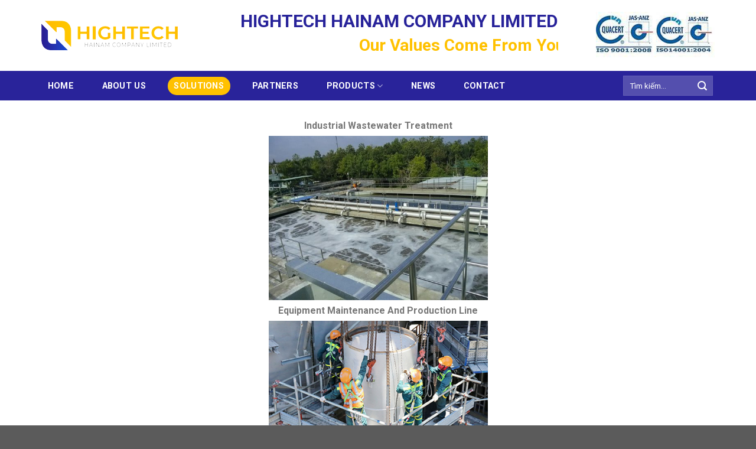

--- FILE ---
content_type: text/html; charset=UTF-8
request_url: https://hthanaco.com/solutions/
body_size: 15106
content:
<!DOCTYPE html>
<!--[if IE 9 ]> <html lang="en-US" class="ie9 loading-site no-js"> <![endif]-->
<!--[if IE 8 ]> <html lang="en-US" class="ie8 loading-site no-js"> <![endif]-->
<!--[if (gte IE 9)|!(IE)]><!--><html lang="en-US" class="loading-site no-js"> <!--<![endif]-->
<head>
	<meta charset="UTF-8" />
	<link rel="profile" href="http://gmpg.org/xfn/11" />
	<link rel="pingback" href="https://hthanaco.com/xmlrpc.php" />

	<script>(function(html){html.className = html.className.replace(/\bno-js\b/,'js')})(document.documentElement);</script>
<meta name='robots' content='index, follow, max-image-preview:large, max-snippet:-1, max-video-preview:-1' />
<meta name="viewport" content="width=device-width, initial-scale=1, maximum-scale=1" />
	<!-- This site is optimized with the Yoast SEO plugin v17.6 - https://yoast.com/wordpress/plugins/seo/ -->
	<title>Solutions - Hightech HaiNam Company Limited</title>
	<link rel="canonical" href="https://hthanaco.com/solutions/" />
	<meta property="og:locale" content="en_US" />
	<meta property="og:type" content="article" />
	<meta property="og:title" content="Solutions - Hightech HaiNam Company Limited" />
	<meta property="og:description" content="Industrial Wastewater Treatment Equipment Maintenance And Production Line Handling Errors During Production Latest Technology Consulting    " />
	<meta property="og:url" content="https://hthanaco.com/solutions/" />
	<meta property="og:site_name" content="Hightech HaiNam Company Limited" />
	<meta property="article:modified_time" content="2020-09-08T08:55:32+00:00" />
	<meta property="og:image" content="https://hthanaco.com/wp-content/uploads/2020/09/xu-ly-nuoc-thai-khu-cong-nghiep1466752082_2-533x400.jpg" />
	<meta name="twitter:card" content="summary_large_image" />
	<script type="application/ld+json" class="yoast-schema-graph">{"@context":"https://schema.org","@graph":[{"@type":"WebSite","@id":"https://hthanaco.com/#website","url":"https://hthanaco.com/","name":"Hightech HaiNam Company Limited","description":"Ph\u1ee5c v\u1ee5 c\u00f4ng nghi\u1ec7p","potentialAction":[{"@type":"SearchAction","target":{"@type":"EntryPoint","urlTemplate":"https://hthanaco.com/?s={search_term_string}"},"query-input":"required name=search_term_string"}],"inLanguage":"en-US"},{"@type":"ImageObject","@id":"https://hthanaco.com/solutions/#primaryimage","inLanguage":"en-US","url":"https://hthanaco.com/wp-content/uploads/2020/09/xu-ly-nuoc-thai-khu-cong-nghiep1466752082_2.jpg","contentUrl":"https://hthanaco.com/wp-content/uploads/2020/09/xu-ly-nuoc-thai-khu-cong-nghiep1466752082_2.jpg","width":650,"height":488},{"@type":"WebPage","@id":"https://hthanaco.com/solutions/#webpage","url":"https://hthanaco.com/solutions/","name":"Solutions - Hightech HaiNam Company Limited","isPartOf":{"@id":"https://hthanaco.com/#website"},"primaryImageOfPage":{"@id":"https://hthanaco.com/solutions/#primaryimage"},"datePublished":"2020-09-03T10:05:21+00:00","dateModified":"2020-09-08T08:55:32+00:00","breadcrumb":{"@id":"https://hthanaco.com/solutions/#breadcrumb"},"inLanguage":"en-US","potentialAction":[{"@type":"ReadAction","target":["https://hthanaco.com/solutions/"]}]},{"@type":"BreadcrumbList","@id":"https://hthanaco.com/solutions/#breadcrumb","itemListElement":[{"@type":"ListItem","position":1,"name":"Trang ch\u1ee7","item":"https://hthanaco.com/"},{"@type":"ListItem","position":2,"name":"Solutions"}]}]}</script>
	<!-- / Yoast SEO plugin. -->


<link rel='dns-prefetch' href='//use.fontawesome.com' />
<link rel='dns-prefetch' href='//fonts.googleapis.com' />
<link rel='dns-prefetch' href='//s.w.org' />
<link rel="alternate" type="application/rss+xml" title="Hightech HaiNam Company Limited &raquo; Feed" href="https://hthanaco.com/feed/" />
<link rel="alternate" type="application/rss+xml" title="Hightech HaiNam Company Limited &raquo; Comments Feed" href="https://hthanaco.com/comments/feed/" />
<link rel='stylesheet' id='wc-blocks-vendors-style-css'  href='https://hthanaco.com/wp-content/plugins/woocommerce/packages/woocommerce-blocks/build/wc-blocks-vendors-style.css' type='text/css' media='all' />
<link rel='stylesheet' id='wc-blocks-style-css'  href='https://hthanaco.com/wp-content/plugins/woocommerce/packages/woocommerce-blocks/build/wc-blocks-style.css' type='text/css' media='all' />
<link rel='stylesheet' id='contact-form-7-css'  href='https://hthanaco.com/wp-content/plugins/contact-form-7/includes/css/styles.css' type='text/css' media='all' />
<style id='woocommerce-inline-inline-css' type='text/css'>
.woocommerce form .form-row .required { visibility: visible; }
</style>
<link rel='stylesheet' id='flatsome-icons-css'  href='https://hthanaco.com/wp-content/themes/flatsome/assets/css/fl-icons.css' type='text/css' media='all' />
<link rel='stylesheet' id='font-awesome-official-css'  href='https://use.fontawesome.com/releases/v5.12.1/css/all.css' type='text/css' media='all' integrity="sha384-v8BU367qNbs/aIZIxuivaU55N5GPF89WBerHoGA4QTcbUjYiLQtKdrfXnqAcXyTv" crossorigin="anonymous" />
<link rel='stylesheet' id='flatsome-main-css'  href='https://hthanaco.com/wp-content/themes/flatsome/assets/css/flatsome.css' type='text/css' media='all' />
<link rel='stylesheet' id='flatsome-shop-css'  href='https://hthanaco.com/wp-content/themes/flatsome/assets/css/flatsome-shop.css' type='text/css' media='all' />
<link rel='stylesheet' id='flatsome-style-css'  href='https://hthanaco.com/wp-content/themes/flatsome-child/style.css' type='text/css' media='all' />
<link rel='stylesheet' id='flatsome-googlefonts-css'  href='//fonts.googleapis.com/css?family=Roboto%3Aregular%2C700%2Cregular%2C700%2Cregular&#038;display=swap' type='text/css' media='all' />
<link rel='stylesheet' id='font-awesome-official-v4shim-css'  href='https://use.fontawesome.com/releases/v5.12.1/css/v4-shims.css' type='text/css' media='all' integrity="sha384-C8a18+Gvny8XkjAdfto/vjAUdpGuPtl1Ix/K2BgKhFaVO6w4onVVHiEaN9h9XsvX" crossorigin="anonymous" />
<style id='font-awesome-official-v4shim-inline-css' type='text/css'>
@font-face {
font-family: "FontAwesome";
font-display: block;
src: url("https://use.fontawesome.com/releases/v5.12.1/webfonts/fa-brands-400.eot"),
		url("https://use.fontawesome.com/releases/v5.12.1/webfonts/fa-brands-400.eot?#iefix") format("embedded-opentype"),
		url("https://use.fontawesome.com/releases/v5.12.1/webfonts/fa-brands-400.woff2") format("woff2"),
		url("https://use.fontawesome.com/releases/v5.12.1/webfonts/fa-brands-400.woff") format("woff"),
		url("https://use.fontawesome.com/releases/v5.12.1/webfonts/fa-brands-400.ttf") format("truetype"),
		url("https://use.fontawesome.com/releases/v5.12.1/webfonts/fa-brands-400.svg#fontawesome") format("svg");
}

@font-face {
font-family: "FontAwesome";
font-display: block;
src: url("https://use.fontawesome.com/releases/v5.12.1/webfonts/fa-solid-900.eot"),
		url("https://use.fontawesome.com/releases/v5.12.1/webfonts/fa-solid-900.eot?#iefix") format("embedded-opentype"),
		url("https://use.fontawesome.com/releases/v5.12.1/webfonts/fa-solid-900.woff2") format("woff2"),
		url("https://use.fontawesome.com/releases/v5.12.1/webfonts/fa-solid-900.woff") format("woff"),
		url("https://use.fontawesome.com/releases/v5.12.1/webfonts/fa-solid-900.ttf") format("truetype"),
		url("https://use.fontawesome.com/releases/v5.12.1/webfonts/fa-solid-900.svg#fontawesome") format("svg");
}

@font-face {
font-family: "FontAwesome";
font-display: block;
src: url("https://use.fontawesome.com/releases/v5.12.1/webfonts/fa-regular-400.eot"),
		url("https://use.fontawesome.com/releases/v5.12.1/webfonts/fa-regular-400.eot?#iefix") format("embedded-opentype"),
		url("https://use.fontawesome.com/releases/v5.12.1/webfonts/fa-regular-400.woff2") format("woff2"),
		url("https://use.fontawesome.com/releases/v5.12.1/webfonts/fa-regular-400.woff") format("woff"),
		url("https://use.fontawesome.com/releases/v5.12.1/webfonts/fa-regular-400.ttf") format("truetype"),
		url("https://use.fontawesome.com/releases/v5.12.1/webfonts/fa-regular-400.svg#fontawesome") format("svg");
unicode-range: U+F004-F005,U+F007,U+F017,U+F022,U+F024,U+F02E,U+F03E,U+F044,U+F057-F059,U+F06E,U+F070,U+F075,U+F07B-F07C,U+F080,U+F086,U+F089,U+F094,U+F09D,U+F0A0,U+F0A4-F0A7,U+F0C5,U+F0C7-F0C8,U+F0E0,U+F0EB,U+F0F3,U+F0F8,U+F0FE,U+F111,U+F118-F11A,U+F11C,U+F133,U+F144,U+F146,U+F14A,U+F14D-F14E,U+F150-F152,U+F15B-F15C,U+F164-F165,U+F185-F186,U+F191-F192,U+F1AD,U+F1C1-F1C9,U+F1CD,U+F1D8,U+F1E3,U+F1EA,U+F1F6,U+F1F9,U+F20A,U+F247-F249,U+F24D,U+F254-F25B,U+F25D,U+F267,U+F271-F274,U+F279,U+F28B,U+F28D,U+F2B5-F2B6,U+F2B9,U+F2BB,U+F2BD,U+F2C1-F2C2,U+F2D0,U+F2D2,U+F2DC,U+F2ED,U+F328,U+F358-F35B,U+F3A5,U+F3D1,U+F410,U+F4AD;
}
</style>
<script type='text/javascript' src='https://hthanaco.com/wp-includes/js/jquery/jquery.min.js' id='jquery-core-js'></script>
<script type='text/javascript' src='https://hthanaco.com/wp-includes/js/jquery/jquery-migrate.min.js' id='jquery-migrate-js'></script>
<link rel="https://api.w.org/" href="https://hthanaco.com/wp-json/" /><link rel="alternate" type="application/json" href="https://hthanaco.com/wp-json/wp/v2/pages/445" /><link rel="EditURI" type="application/rsd+xml" title="RSD" href="https://hthanaco.com/xmlrpc.php?rsd" />
<link rel="wlwmanifest" type="application/wlwmanifest+xml" href="https://hthanaco.com/wp-includes/wlwmanifest.xml" /> 
<meta name="generator" content="WordPress 5.8" />
<meta name="generator" content="WooCommerce 5.9.0" />
<link rel='shortlink' href='https://hthanaco.com/?p=445' />
<link rel="alternate" type="application/json+oembed" href="https://hthanaco.com/wp-json/oembed/1.0/embed?url=https%3A%2F%2Fhthanaco.com%2Fsolutions%2F" />
<link rel="alternate" type="text/xml+oembed" href="https://hthanaco.com/wp-json/oembed/1.0/embed?url=https%3A%2F%2Fhthanaco.com%2Fsolutions%2F&#038;format=xml" />
<style>.bg{opacity: 0; transition: opacity 1s; -webkit-transition: opacity 1s;} .bg-loaded{opacity: 1;}</style><!--[if IE]><link rel="stylesheet" type="text/css" href="https://hthanaco.com/wp-content/themes/flatsome/assets/css/ie-fallback.css"><script src="//cdnjs.cloudflare.com/ajax/libs/html5shiv/3.6.1/html5shiv.js"></script><script>var head = document.getElementsByTagName('head')[0],style = document.createElement('style');style.type = 'text/css';style.styleSheet.cssText = ':before,:after{content:none !important';head.appendChild(style);setTimeout(function(){head.removeChild(style);}, 0);</script><script src="https://hthanaco.com/wp-content/themes/flatsome/assets/libs/ie-flexibility.js"></script><![endif]-->	<noscript><style>.woocommerce-product-gallery{ opacity: 1 !important; }</style></noscript>
	<link rel="icon" href="https://hthanaco.com/wp-content/uploads/2022/03/favicon.png" sizes="32x32" />
<link rel="icon" href="https://hthanaco.com/wp-content/uploads/2022/03/favicon.png" sizes="192x192" />
<link rel="apple-touch-icon" href="https://hthanaco.com/wp-content/uploads/2022/03/favicon.png" />
<meta name="msapplication-TileImage" content="https://hthanaco.com/wp-content/uploads/2022/03/favicon.png" />
<style id="custom-css" type="text/css">:root {--primary-color: #ffc100;}.full-width .ubermenu-nav, .container, .row{max-width: 1170px}.row.row-collapse{max-width: 1140px}.row.row-small{max-width: 1162.5px}.row.row-large{max-width: 1200px}.header-main{height: 120px}#logo img{max-height: 120px}#logo{width:307px;}.header-bottom{min-height: 50px}.header-top{min-height: 40px}.transparent .header-main{height: 90px}.transparent #logo img{max-height: 90px}.has-transparent + .page-title:first-of-type,.has-transparent + #main > .page-title,.has-transparent + #main > div > .page-title,.has-transparent + #main .page-header-wrapper:first-of-type .page-title{padding-top: 140px;}.header.show-on-scroll,.stuck .header-main{height:70px!important}.stuck #logo img{max-height: 70px!important}.search-form{ width: 45%;}.header-bg-color, .header-wrapper {background-color: #ffffff}.header-bottom {background-color: #29239a}.header-bottom-nav > li > a{line-height: 31px }@media (max-width: 549px) {.header-main{height: 70px}#logo img{max-height: 70px}}/* Color */.accordion-title.active, .has-icon-bg .icon .icon-inner,.logo a, .primary.is-underline, .primary.is-link, .badge-outline .badge-inner, .nav-outline > li.active> a,.nav-outline >li.active > a, .cart-icon strong,[data-color='primary'], .is-outline.primary{color: #ffc100;}/* Color !important */[data-text-color="primary"]{color: #ffc100!important;}/* Background Color */[data-text-bg="primary"]{background-color: #ffc100;}/* Background */.scroll-to-bullets a,.featured-title, .label-new.menu-item > a:after, .nav-pagination > li > .current,.nav-pagination > li > span:hover,.nav-pagination > li > a:hover,.has-hover:hover .badge-outline .badge-inner,button[type="submit"], .button.wc-forward:not(.checkout):not(.checkout-button), .button.submit-button, .button.primary:not(.is-outline),.featured-table .title,.is-outline:hover, .has-icon:hover .icon-label,.nav-dropdown-bold .nav-column li > a:hover, .nav-dropdown.nav-dropdown-bold > li > a:hover, .nav-dropdown-bold.dark .nav-column li > a:hover, .nav-dropdown.nav-dropdown-bold.dark > li > a:hover, .is-outline:hover, .tagcloud a:hover,.grid-tools a, input[type='submit']:not(.is-form), .box-badge:hover .box-text, input.button.alt,.nav-box > li > a:hover,.nav-box > li.active > a,.nav-pills > li.active > a ,.current-dropdown .cart-icon strong, .cart-icon:hover strong, .nav-line-bottom > li > a:before, .nav-line-grow > li > a:before, .nav-line > li > a:before,.banner, .header-top, .slider-nav-circle .flickity-prev-next-button:hover svg, .slider-nav-circle .flickity-prev-next-button:hover .arrow, .primary.is-outline:hover, .button.primary:not(.is-outline), input[type='submit'].primary, input[type='submit'].primary, input[type='reset'].button, input[type='button'].primary, .badge-inner{background-color: #ffc100;}/* Border */.nav-vertical.nav-tabs > li.active > a,.scroll-to-bullets a.active,.nav-pagination > li > .current,.nav-pagination > li > span:hover,.nav-pagination > li > a:hover,.has-hover:hover .badge-outline .badge-inner,.accordion-title.active,.featured-table,.is-outline:hover, .tagcloud a:hover,blockquote, .has-border, .cart-icon strong:after,.cart-icon strong,.blockUI:before, .processing:before,.loading-spin, .slider-nav-circle .flickity-prev-next-button:hover svg, .slider-nav-circle .flickity-prev-next-button:hover .arrow, .primary.is-outline:hover{border-color: #ffc100}.nav-tabs > li.active > a{border-top-color: #ffc100}.widget_shopping_cart_content .blockUI.blockOverlay:before { border-left-color: #ffc100 }.woocommerce-checkout-review-order .blockUI.blockOverlay:before { border-left-color: #ffc100 }/* Fill */.slider .flickity-prev-next-button:hover svg,.slider .flickity-prev-next-button:hover .arrow{fill: #ffc100;}/* Background Color */[data-icon-label]:after, .secondary.is-underline:hover,.secondary.is-outline:hover,.icon-label,.button.secondary:not(.is-outline),.button.alt:not(.is-outline), .badge-inner.on-sale, .button.checkout, .single_add_to_cart_button, .current .breadcrumb-step{ background-color:#28239a; }[data-text-bg="secondary"]{background-color: #28239a;}/* Color */.secondary.is-underline,.secondary.is-link, .secondary.is-outline,.stars a.active, .star-rating:before, .woocommerce-page .star-rating:before,.star-rating span:before, .color-secondary{color: #28239a}/* Color !important */[data-text-color="secondary"]{color: #28239a!important;}/* Border */.secondary.is-outline:hover{border-color:#28239a}@media screen and (max-width: 549px){body{font-size: 100%;}}body{font-family:"Roboto", sans-serif}body{font-weight: 0}.nav > li > a {font-family:"Roboto", sans-serif;}.mobile-sidebar-levels-2 .nav > li > ul > li > a {font-family:"Roboto", sans-serif;}.nav > li > a {font-weight: 700;}.mobile-sidebar-levels-2 .nav > li > ul > li > a {font-weight: 700;}h1,h2,h3,h4,h5,h6,.heading-font, .off-canvas-center .nav-sidebar.nav-vertical > li > a{font-family: "Roboto", sans-serif;}h1,h2,h3,h4,h5,h6,.heading-font,.banner h1,.banner h2{font-weight: 700;}.alt-font{font-family: "Roboto", sans-serif;}.alt-font{font-weight: 0!important;}.header:not(.transparent) .header-bottom-nav.nav > li > a{color: #ffffff;}.header:not(.transparent) .header-bottom-nav.nav > li > a:hover,.header:not(.transparent) .header-bottom-nav.nav > li.active > a,.header:not(.transparent) .header-bottom-nav.nav > li.current > a,.header:not(.transparent) .header-bottom-nav.nav > li > a.active,.header:not(.transparent) .header-bottom-nav.nav > li > a.current{color: #ffc100;}.header-bottom-nav.nav-line-bottom > li > a:before,.header-bottom-nav.nav-line-grow > li > a:before,.header-bottom-nav.nav-line > li > a:before,.header-bottom-nav.nav-box > li > a:hover,.header-bottom-nav.nav-box > li.active > a,.header-bottom-nav.nav-pills > li > a:hover,.header-bottom-nav.nav-pills > li.active > a{color:#FFF!important;background-color: #ffc100;}@media screen and (min-width: 550px){.products .box-vertical .box-image{min-width: 300px!important;width: 300px!important;}}/* Custom CSS */.form-flat input:not([type="submit"]) {border-radius:0;}p {margin-bottom:5px;}.button {margin-bottom:0;}.danhmuc-box .box-text {min-height:90px}.box-blog-post .is-divider {display:none;}.sup-col .col-inner {border-radius:10px;}#footer h3:before {content:url(https://hthanaco.com/wp-content/uploads/2020/09/cvgw.png); padding-right:10px;}.absolute-footer {display:none;}.image-cover {padding-top:200px !important;}/* Custom CSS Mobile */@media (max-width: 549px){body {width:100%; overflow:hidden;}}.label-new.menu-item > a:after{content:"New";}.label-hot.menu-item > a:after{content:"Hot";}.label-sale.menu-item > a:after{content:"Sale";}.label-popular.menu-item > a:after{content:"Popular";}</style></head>

<body class="page-template-default page page-id-445 theme-flatsome woocommerce-no-js lightbox nav-dropdown-has-arrow nav-dropdown-has-shadow nav-dropdown-has-border">


<a class="skip-link screen-reader-text" href="#main">Skip to content</a>

<div id="wrapper">

	
	<header id="header" class="header has-sticky sticky-jump">
		<div class="header-wrapper">
			<div id="masthead" class="header-main hide-for-sticky nav-dark">
      <div class="header-inner flex-row container logo-left medium-logo-center" role="navigation">

          <!-- Logo -->
          <div id="logo" class="flex-col logo">
            <!-- Header logo -->
<a href="https://hthanaco.com/" title="Hightech HaiNam Company Limited - Phục vụ công nghiệp" rel="home">
    <img width="307" height="120" src="https://hthanaco.com/wp-content/uploads/2022/03/logo.png" class="header_logo header-logo" alt="Hightech HaiNam Company Limited"/><img  width="307" height="120" src="https://hthanaco.com/wp-content/uploads/2022/03/logo.png" class="header-logo-dark" alt="Hightech HaiNam Company Limited"/></a>
          </div>

          <!-- Mobile Left Elements -->
          <div class="flex-col show-for-medium flex-left">
            <ul class="mobile-nav nav nav-left ">
              <li class="nav-icon has-icon">
  <div class="header-button">		<a href="#" data-open="#main-menu" data-pos="left" data-bg="main-menu-overlay" data-color="" class="icon primary button circle is-small" aria-label="Menu" aria-controls="main-menu" aria-expanded="false">
		
		  <i class="icon-menu" ></i>
		  		</a>
	 </div> </li>            </ul>
          </div>

          <!-- Left Elements -->
          <div class="flex-col hide-for-medium flex-left
            flex-grow">
            <ul class="header-nav header-nav-main nav nav-left  nav-uppercase" >
              <li class="html custom html_topbar_left"><h2 style="color:#28239a; font-size:30px; margin-bottom:0; text-align:center">HIGHTECH HAINAM COMPANY LIMITED</h2>
<marquee><h3 style="font-size:28px;margin-bottom:0; text-align:center; color:#ffc100;">Our Values Come From Your Beliefs</h3></marquee></li>            </ul>
          </div>

          <!-- Right Elements -->
          <div class="flex-col hide-for-medium flex-right">
            <ul class="header-nav header-nav-main nav nav-right  nav-uppercase">
              <li class="html custom html_topbar_right"><img src="https://hthanaco.com/wp-content/uploads/2020/09/vds.jpg"></li>            </ul>
          </div>

          <!-- Mobile Right Elements -->
          <div class="flex-col show-for-medium flex-right">
            <ul class="mobile-nav nav nav-right ">
              <li class="cart-item has-icon">

      <a href="https://hthanaco.com/cart/" class="header-cart-link off-canvas-toggle nav-top-link is-small" data-open="#cart-popup" data-class="off-canvas-cart" title="Cart" data-pos="right">
  
    <span class="cart-icon image-icon">
    <strong>0</strong>
  </span>
  </a>


  <!-- Cart Sidebar Popup -->
  <div id="cart-popup" class="mfp-hide widget_shopping_cart">
  <div class="cart-popup-inner inner-padding">
      <div class="cart-popup-title text-center">
          <h4 class="uppercase">Cart</h4>
          <div class="is-divider"></div>
      </div>
      <div class="widget_shopping_cart_content">
          

	<p class="woocommerce-mini-cart__empty-message">No products in the cart.</p>


      </div>
             <div class="cart-sidebar-content relative"></div>  </div>
  </div>

</li>
            </ul>
          </div>

      </div>
     
            <div class="container"><div class="top-divider full-width"></div></div>
      </div><div id="wide-nav" class="header-bottom wide-nav nav-dark hide-for-medium">
    <div class="flex-row container">

                        <div class="flex-col hide-for-medium flex-left">
                <ul class="nav header-nav header-bottom-nav nav-left  nav-pills nav-size-medium nav-spacing-xlarge nav-uppercase">
                    <li id="menu-item-247" class="menu-item menu-item-type-post_type menu-item-object-page menu-item-home menu-item-247 menu-item-design-default"><a href="https://hthanaco.com/" class="nav-top-link">Home</a></li>
<li id="menu-item-593" class="menu-item menu-item-type-post_type menu-item-object-page menu-item-593 menu-item-design-default"><a href="https://hthanaco.com/about-us/" class="nav-top-link">About us</a></li>
<li id="menu-item-454" class="menu-item menu-item-type-post_type menu-item-object-page current-menu-item page_item page-item-445 current_page_item menu-item-454 active menu-item-design-default"><a href="https://hthanaco.com/solutions/" aria-current="page" class="nav-top-link">Solutions</a></li>
<li id="menu-item-453" class="menu-item menu-item-type-post_type menu-item-object-page menu-item-453 menu-item-design-default"><a href="https://hthanaco.com/partners/" class="nav-top-link">Partners</a></li>
<li id="menu-item-232" class="menu-item menu-item-type-post_type menu-item-object-page menu-item-has-children menu-item-232 menu-item-design-default has-dropdown"><a href="https://hthanaco.com/shop/" class="nav-top-link">Products<i class="icon-angle-down" ></i></a>
<ul class="sub-menu nav-dropdown nav-dropdown-default">
	<li id="menu-item-475" class="menu-item menu-item-type-taxonomy menu-item-object-product_cat menu-item-has-children menu-item-475 nav-dropdown-col"><a href="https://hthanaco.com/danh-muc/chemical-analysis/">Chemical Analysis</a>
	<ul class="sub-menu nav-column nav-dropdown-default">
		<li id="menu-item-476" class="menu-item menu-item-type-taxonomy menu-item-object-product_cat menu-item-476"><a href="https://hthanaco.com/danh-muc/chemical-analysis/alcohol-phenol-ete/">Alcohol, Phenol, Ete</a></li>
		<li id="menu-item-477" class="menu-item menu-item-type-taxonomy menu-item-object-product_cat menu-item-477"><a href="https://hthanaco.com/danh-muc/chemical-analysis/amine-nitro/">Amine, Nitro</a></li>
		<li id="menu-item-478" class="menu-item menu-item-type-taxonomy menu-item-object-product_cat menu-item-478"><a href="https://hthanaco.com/danh-muc/chemical-analysis/andehit-ketone/">Andehit, Ketone</a></li>
		<li id="menu-item-479" class="menu-item menu-item-type-taxonomy menu-item-object-product_cat menu-item-479"><a href="https://hthanaco.com/danh-muc/chemical-analysis/biochemistry-chemicals/">Biochemistry chemicals</a></li>
		<li id="menu-item-482" class="menu-item menu-item-type-taxonomy menu-item-object-product_cat menu-item-482"><a href="https://hthanaco.com/danh-muc/chemical-analysis/compound-supplements-polymers/">Compound Supplements, Polymers</a></li>
		<li id="menu-item-483" class="menu-item menu-item-type-taxonomy menu-item-object-product_cat menu-item-483"><a href="https://hthanaco.com/danh-muc/chemical-analysis/directive/">Directive</a></li>
		<li id="menu-item-481" class="menu-item menu-item-type-taxonomy menu-item-object-product_cat menu-item-481"><a href="https://hthanaco.com/danh-muc/chemical-analysis/buffer-solution/">Buffer solution</a></li>
		<li id="menu-item-484" class="menu-item menu-item-type-taxonomy menu-item-object-product_cat menu-item-484"><a href="https://hthanaco.com/danh-muc/chemical-analysis/environmental-chemicals/">Environmental chemicals</a></li>
		<li id="menu-item-485" class="menu-item menu-item-type-taxonomy menu-item-object-product_cat menu-item-485"><a href="https://hthanaco.com/danh-muc/chemical-analysis/este/">Este</a></li>
		<li id="menu-item-486" class="menu-item menu-item-type-taxonomy menu-item-object-product_cat menu-item-486"><a href="https://hthanaco.com/danh-muc/chemical-analysis/halogen-derivatives/">Halogen derivatives</a></li>
		<li id="menu-item-487" class="menu-item menu-item-type-taxonomy menu-item-object-product_cat menu-item-487"><a href="https://hthanaco.com/danh-muc/chemical-analysis/hydrocarbons/">Hydrocarbons</a></li>
		<li id="menu-item-488" class="menu-item menu-item-type-taxonomy menu-item-object-product_cat menu-item-488"><a href="https://hthanaco.com/danh-muc/chemical-analysis/metal/">Metal</a></li>
		<li id="menu-item-489" class="menu-item menu-item-type-taxonomy menu-item-object-product_cat menu-item-489"><a href="https://hthanaco.com/danh-muc/chemical-analysis/oxides/">Oxides</a></li>
		<li id="menu-item-490" class="menu-item menu-item-type-taxonomy menu-item-object-product_cat menu-item-490"><a href="https://hthanaco.com/danh-muc/chemical-analysis/reagents/">Reagents</a></li>
		<li id="menu-item-491" class="menu-item menu-item-type-taxonomy menu-item-object-product_cat menu-item-491"><a href="https://hthanaco.com/danh-muc/chemical-analysis/salt/">Salt</a></li>
		<li id="menu-item-492" class="menu-item menu-item-type-taxonomy menu-item-object-product_cat menu-item-492"><a href="https://hthanaco.com/danh-muc/chemical-analysis/solvent/">Solvent</a></li>
		<li id="menu-item-493" class="menu-item menu-item-type-taxonomy menu-item-object-product_cat menu-item-493"><a href="https://hthanaco.com/danh-muc/chemical-analysis/the-references/">The references</a></li>
		<li id="menu-item-494" class="menu-item menu-item-type-taxonomy menu-item-object-product_cat menu-item-494"><a href="https://hthanaco.com/danh-muc/chemical-analysis/types-of-acids-and-bases/">Types of acids and bases</a></li>
	</ul>
</li>
	<li id="menu-item-496" class="menu-item menu-item-type-taxonomy menu-item-object-product_cat menu-item-has-children menu-item-496 nav-dropdown-col"><a href="https://hthanaco.com/danh-muc/industrial-chemicals/">Industrial Chemicals</a>
	<ul class="sub-menu nav-column nav-dropdown-default">
		<li id="menu-item-497" class="menu-item menu-item-type-taxonomy menu-item-object-product_cat menu-item-497"><a href="https://hthanaco.com/danh-muc/industrial-chemicals/chemical-industry-plastic-and-rubber/">Chemical industry plastic and rubber</a></li>
		<li id="menu-item-498" class="menu-item menu-item-type-taxonomy menu-item-object-product_cat menu-item-498"><a href="https://hthanaco.com/danh-muc/industrial-chemicals/cleaning-chemicals/">Cleaning chemicals</a></li>
		<li id="menu-item-499" class="menu-item menu-item-type-taxonomy menu-item-object-product_cat menu-item-499"><a href="https://hthanaco.com/danh-muc/industrial-chemicals/electroplating-chemicals/">Electroplating chemicals</a></li>
		<li id="menu-item-500" class="menu-item menu-item-type-taxonomy menu-item-object-product_cat menu-item-500"><a href="https://hthanaco.com/danh-muc/industrial-chemicals/food-chemicals/">Food chemicals</a></li>
		<li id="menu-item-501" class="menu-item menu-item-type-taxonomy menu-item-object-product_cat menu-item-501"><a href="https://hthanaco.com/danh-muc/industrial-chemicals/paper-chemicals/">Paper chemicals</a></li>
		<li id="menu-item-502" class="menu-item menu-item-type-taxonomy menu-item-object-product_cat menu-item-502"><a href="https://hthanaco.com/danh-muc/industrial-chemicals/textile-chemicals/">Textile chemicals</a></li>
		<li id="menu-item-503" class="menu-item menu-item-type-taxonomy menu-item-object-product_cat menu-item-503"><a href="https://hthanaco.com/danh-muc/industrial-chemicals/wastewater-treatment-chemicals/">Wastewater treatment chemicals</a></li>
	</ul>
</li>
	<li id="menu-item-504" class="menu-item menu-item-type-taxonomy menu-item-object-product_cat menu-item-has-children menu-item-504 nav-dropdown-col"><a href="https://hthanaco.com/danh-muc/laboratory-instruments/">Laboratory instruments</a>
	<ul class="sub-menu nav-column nav-dropdown-default">
		<li id="menu-item-505" class="menu-item menu-item-type-taxonomy menu-item-object-product_cat menu-item-505"><a href="https://hthanaco.com/danh-muc/laboratory-instruments/alcohol-lamps-mortars/">Alcohol lamps, Mortars</a></li>
		<li id="menu-item-506" class="menu-item menu-item-type-taxonomy menu-item-object-product_cat menu-item-506"><a href="https://hthanaco.com/danh-muc/laboratory-instruments/capillary-tube/">Capillary tube</a></li>
		<li id="menu-item-507" class="menu-item menu-item-type-taxonomy menu-item-object-product_cat menu-item-507"><a href="https://hthanaco.com/danh-muc/laboratory-instruments/centrifugal-tubes/">Centrifugal tubes</a></li>
		<li id="menu-item-508" class="menu-item menu-item-type-taxonomy menu-item-object-product_cat menu-item-508"><a href="https://hthanaco.com/danh-muc/laboratory-instruments/color-assessment-tube/">Color assessment tube</a></li>
		<li id="menu-item-509" class="menu-item menu-item-type-taxonomy menu-item-object-product_cat menu-item-509"><a href="https://hthanaco.com/danh-muc/laboratory-instruments/cuvet/">Cuvet</a></li>
		<li id="menu-item-510" class="menu-item menu-item-type-taxonomy menu-item-object-product_cat menu-item-510"><a href="https://hthanaco.com/danh-muc/laboratory-instruments/desiccator/">Desiccator</a></li>
		<li id="menu-item-511" class="menu-item menu-item-type-taxonomy menu-item-object-product_cat menu-item-511"><a href="https://hthanaco.com/danh-muc/laboratory-instruments/dispenser/">Dispenser</a></li>
		<li id="menu-item-512" class="menu-item menu-item-type-taxonomy menu-item-object-product_cat menu-item-512"><a href="https://hthanaco.com/danh-muc/laboratory-instruments/dosing-bottle/">Dosing bottle</a></li>
		<li id="menu-item-513" class="menu-item menu-item-type-taxonomy menu-item-object-product_cat menu-item-513"><a href="https://hthanaco.com/danh-muc/laboratory-instruments/filter-paper-filter/">Filter paper, filter</a></li>
		<li id="menu-item-514" class="menu-item menu-item-type-taxonomy menu-item-object-product_cat menu-item-514"><a href="https://hthanaco.com/danh-muc/laboratory-instruments/filter-syringe/">Filter syringe</a></li>
		<li id="menu-item-515" class="menu-item menu-item-type-taxonomy menu-item-object-product_cat menu-item-515"><a href="https://hthanaco.com/danh-muc/laboratory-instruments/flask/">Flask</a></li>
		<li id="menu-item-516" class="menu-item menu-item-type-taxonomy menu-item-object-product_cat menu-item-516"><a href="https://hthanaco.com/danh-muc/laboratory-instruments/glass-funnel/">Glass funnel</a></li>
		<li id="menu-item-517" class="menu-item menu-item-type-taxonomy menu-item-object-product_cat menu-item-517"><a href="https://hthanaco.com/danh-muc/laboratory-instruments/lamella/">Lamella</a></li>
		<li id="menu-item-518" class="menu-item menu-item-type-taxonomy menu-item-object-product_cat menu-item-518"><a href="https://hthanaco.com/danh-muc/laboratory-instruments/low-burning-cup/">Low burning cup</a></li>
		<li id="menu-item-519" class="menu-item menu-item-type-taxonomy menu-item-object-product_cat menu-item-519"><a href="https://hthanaco.com/danh-muc/laboratory-instruments/membrane/">Membrane</a></li>
		<li id="menu-item-520" class="menu-item menu-item-type-taxonomy menu-item-object-product_cat menu-item-520"><a href="https://hthanaco.com/danh-muc/laboratory-instruments/micropipet/">Micropipet</a></li>
		<li id="menu-item-521" class="menu-item menu-item-type-taxonomy menu-item-object-product_cat menu-item-521"><a href="https://hthanaco.com/danh-muc/laboratory-instruments/neutral-bottle/">Neutral bottle</a></li>
		<li id="menu-item-522" class="menu-item menu-item-type-taxonomy menu-item-object-product_cat menu-item-522"><a href="https://hthanaco.com/danh-muc/laboratory-instruments/pasteur-pipette/">Pasteur pipette</a></li>
		<li id="menu-item-523" class="menu-item menu-item-type-taxonomy menu-item-object-product_cat menu-item-523"><a href="https://hthanaco.com/danh-muc/laboratory-instruments/pear-funnel/">Pear funnel</a></li>
		<li id="menu-item-524" class="menu-item menu-item-type-taxonomy menu-item-object-product_cat menu-item-524"><a href="https://hthanaco.com/danh-muc/laboratory-instruments/pipettes-elected/">Pipettes elected</a></li>
		<li id="menu-item-525" class="menu-item menu-item-type-taxonomy menu-item-object-product_cat menu-item-525"><a href="https://hthanaco.com/danh-muc/laboratory-instruments/plastic-bottle/">Plastic bottle</a></li>
		<li id="menu-item-526" class="menu-item menu-item-type-taxonomy menu-item-object-product_cat menu-item-526"><a href="https://hthanaco.com/danh-muc/laboratory-instruments/plastic-hopper/">Plastic hopper</a></li>
		<li id="menu-item-527" class="menu-item menu-item-type-taxonomy menu-item-object-product_cat menu-item-527"><a href="https://hthanaco.com/danh-muc/laboratory-instruments/qualitative-filter-paper/">Qualitative filter paper</a></li>
		<li id="menu-item-528" class="menu-item menu-item-type-taxonomy menu-item-object-product_cat menu-item-528"><a href="https://hthanaco.com/danh-muc/laboratory-instruments/sample-bottle/">Sample bottle</a></li>
		<li id="menu-item-529" class="menu-item menu-item-type-taxonomy menu-item-object-product_cat menu-item-529"><a href="https://hthanaco.com/danh-muc/laboratory-instruments/sample-storage-box/">Sample storage box</a></li>
		<li id="menu-item-530" class="menu-item menu-item-type-taxonomy menu-item-object-product_cat menu-item-530"><a href="https://hthanaco.com/danh-muc/uncategorized/">Uncategorized</a></li>
		<li id="menu-item-531" class="menu-item menu-item-type-taxonomy menu-item-object-product_cat menu-item-531"><a href="https://hthanaco.com/danh-muc/laboratory-instruments/straight-pipette/">Straight pipette</a></li>
		<li id="menu-item-532" class="menu-item menu-item-type-taxonomy menu-item-object-product_cat menu-item-532"><a href="https://hthanaco.com/danh-muc/laboratory-instruments/test-tube/">Test tube</a></li>
		<li id="menu-item-533" class="menu-item menu-item-type-taxonomy menu-item-object-product_cat menu-item-533"><a href="https://hthanaco.com/danh-muc/laboratory-instruments/the-cup-burned-into-the-wall/">The cup burned into the wall</a></li>
		<li id="menu-item-534" class="menu-item menu-item-type-taxonomy menu-item-object-product_cat menu-item-534"><a href="https://hthanaco.com/danh-muc/laboratory-instruments/the-cylinder/">The cylinder</a></li>
		<li id="menu-item-535" class="menu-item menu-item-type-taxonomy menu-item-object-product_cat menu-item-535"><a href="https://hthanaco.com/danh-muc/laboratory-instruments/titration-burette/">Titration burette</a></li>
		<li id="menu-item-536" class="menu-item menu-item-type-taxonomy menu-item-object-product_cat menu-item-536"><a href="https://hthanaco.com/danh-muc/laboratory-instruments/triangular-vase/">Triangular vase</a></li>
		<li id="menu-item-537" class="menu-item menu-item-type-taxonomy menu-item-object-product_cat menu-item-537"><a href="https://hthanaco.com/danh-muc/laboratory-instruments/vacuum-filter/">Vacuum filter</a></li>
		<li id="menu-item-538" class="menu-item menu-item-type-taxonomy menu-item-object-product_cat menu-item-538"><a href="https://hthanaco.com/danh-muc/laboratory-instruments/welding-tube/">Welding tube</a></li>
		<li id="menu-item-539" class="menu-item menu-item-type-taxonomy menu-item-object-product_cat menu-item-539"><a href="https://hthanaco.com/danh-muc/industrial-chemicals/textile-chemicals/">Textile chemicals</a></li>
		<li id="menu-item-541" class="menu-item menu-item-type-taxonomy menu-item-object-product_cat menu-item-541"><a href="https://hthanaco.com/danh-muc/chemical-analysis/the-references/">The references</a></li>
		<li id="menu-item-542" class="menu-item menu-item-type-taxonomy menu-item-object-product_cat menu-item-542"><a href="https://hthanaco.com/danh-muc/chemical-analysis/types-of-acids-and-bases/">Types of acids and bases</a></li>
	</ul>
</li>
	<li id="menu-item-543" class="menu-item menu-item-type-taxonomy menu-item-object-product_cat menu-item-has-children menu-item-543 nav-dropdown-col"><a href="https://hthanaco.com/danh-muc/scientific-and-technical-equipment/">Scientific and technical equipment</a>
	<ul class="sub-menu nav-column nav-dropdown-default">
		<li id="menu-item-544" class="menu-item menu-item-type-taxonomy menu-item-object-product_cat menu-item-544"><a href="https://hthanaco.com/danh-muc/scientific-and-technical-equipment/autoclave-sterilization/">Autoclave sterilization</a></li>
		<li id="menu-item-545" class="menu-item menu-item-type-taxonomy menu-item-object-product_cat menu-item-545"><a href="https://hthanaco.com/danh-muc/scientific-and-technical-equipment/biological-safety-cabinets/">Biological safety cabinets</a></li>
		<li id="menu-item-546" class="menu-item menu-item-type-taxonomy menu-item-object-product_cat menu-item-546"><a href="https://hthanaco.com/danh-muc/scientific-and-technical-equipment/centrifuge/">Centrifuge</a></li>
		<li id="menu-item-547" class="menu-item menu-item-type-taxonomy menu-item-object-product_cat menu-item-547"><a href="https://hthanaco.com/danh-muc/scientific-and-technical-equipment/chemical-cabinets/">Chemical cabinets</a></li>
		<li id="menu-item-548" class="menu-item menu-item-type-taxonomy menu-item-object-product_cat menu-item-548"><a href="https://hthanaco.com/danh-muc/scientific-and-technical-equipment/ckic/">CKIC</a></li>
		<li id="menu-item-549" class="menu-item menu-item-type-taxonomy menu-item-object-product_cat menu-item-549"><a href="https://hthanaco.com/danh-muc/scientific-and-technical-equipment/dissolution-meter/">Dissolution meter</a></li>
		<li id="menu-item-550" class="menu-item menu-item-type-taxonomy menu-item-object-product_cat menu-item-550"><a href="https://hthanaco.com/danh-muc/scientific-and-technical-equipment/furnace/">Furnace</a></li>
		<li id="menu-item-551" class="menu-item menu-item-type-taxonomy menu-item-object-product_cat menu-item-551"><a href="https://hthanaco.com/danh-muc/scientific-and-technical-equipment/hammer-crusher/">Hammer crusher</a></li>
		<li id="menu-item-552" class="menu-item menu-item-type-taxonomy menu-item-object-product_cat menu-item-552"><a href="https://hthanaco.com/danh-muc/scientific-and-technical-equipment/hoods/">Hoods</a></li>
		<li id="menu-item-553" class="menu-item menu-item-type-taxonomy menu-item-object-product_cat menu-item-553"><a href="https://hthanaco.com/danh-muc/scientific-and-technical-equipment/incubator/">Incubator</a></li>
		<li id="menu-item-554" class="menu-item menu-item-type-taxonomy menu-item-object-product_cat menu-item-554"><a href="https://hthanaco.com/danh-muc/scientific-and-technical-equipment/jaw-crusher/">Jaw crusher</a></li>
		<li id="menu-item-555" class="menu-item menu-item-type-taxonomy menu-item-object-product_cat menu-item-555"><a href="https://hthanaco.com/danh-muc/scientific-and-technical-equipment/laboratory-balance/">Laboratory balance</a></li>
		<li id="menu-item-556" class="menu-item menu-item-type-taxonomy menu-item-object-product_cat menu-item-556"><a href="https://hthanaco.com/danh-muc/scientific-and-technical-equipment/laboratory-table/">Laboratory table</a></li>
		<li id="menu-item-557" class="menu-item menu-item-type-taxonomy menu-item-object-product_cat menu-item-557"><a href="https://hthanaco.com/danh-muc/scientific-and-technical-equipment/magnetic-stirrer-heating/">Magnetic stirrer heating</a></li>
		<li id="menu-item-558" class="menu-item menu-item-type-taxonomy menu-item-object-product_cat menu-item-558"><a href="https://hthanaco.com/danh-muc/scientific-and-technical-equipment/meter-measures-in-solution/">Meter measures in solution</a></li>
		<li id="menu-item-559" class="menu-item menu-item-type-taxonomy menu-item-object-product_cat menu-item-559"><a href="https://hthanaco.com/danh-muc/scientific-and-technical-equipment/metering-pump/">Metering pump</a></li>
		<li id="menu-item-560" class="menu-item menu-item-type-taxonomy menu-item-object-product_cat menu-item-560"><a href="https://hthanaco.com/danh-muc/scientific-and-technical-equipment/microscope/">Microscope</a></li>
		<li id="menu-item-561" class="menu-item menu-item-type-taxonomy menu-item-object-product_cat menu-item-561"><a href="https://hthanaco.com/danh-muc/scientific-and-technical-equipment/noise-gauge/">Noise gauge</a></li>
		<li id="menu-item-562" class="menu-item menu-item-type-taxonomy menu-item-object-product_cat menu-item-562"><a href="https://hthanaco.com/danh-muc/scientific-and-technical-equipment/other-equipment/">Other equipment</a></li>
		<li id="menu-item-563" class="menu-item menu-item-type-taxonomy menu-item-object-product_cat menu-item-563"><a href="https://hthanaco.com/danh-muc/scientific-and-technical-equipment/oven/">Oven</a></li>
		<li id="menu-item-564" class="menu-item menu-item-type-taxonomy menu-item-object-product_cat menu-item-564"><a href="https://hthanaco.com/danh-muc/scientific-and-technical-equipment/refractometer/">Refractometer</a></li>
		<li id="menu-item-565" class="menu-item menu-item-type-taxonomy menu-item-object-product_cat menu-item-565"><a href="https://hthanaco.com/danh-muc/scientific-and-technical-equipment/sample-digestion/">Sample digestion</a></li>
		<li id="menu-item-566" class="menu-item menu-item-type-taxonomy menu-item-object-product_cat menu-item-566"><a href="https://hthanaco.com/danh-muc/scientific-and-technical-equipment/sample-storage-cabinet-refrigerator/">Sample storage cabinet / refrigerator</a></li>
		<li id="menu-item-567" class="menu-item menu-item-type-taxonomy menu-item-object-product_cat menu-item-567"><a href="https://hthanaco.com/danh-muc/scientific-and-technical-equipment/shaker/">Shaker</a></li>
		<li id="menu-item-568" class="menu-item menu-item-type-taxonomy menu-item-object-product_cat menu-item-568"><a href="https://hthanaco.com/danh-muc/scientific-and-technical-equipment/solubility-calculator/">Solubility calculator</a></li>
		<li id="menu-item-569" class="menu-item menu-item-type-taxonomy menu-item-object-product_cat menu-item-569"><a href="https://hthanaco.com/danh-muc/scientific-and-technical-equipment/temperature-measurement-device/">Temperature measurement device</a></li>
		<li id="menu-item-570" class="menu-item menu-item-type-taxonomy menu-item-object-product_cat menu-item-570"><a href="https://hthanaco.com/danh-muc/scientific-and-technical-equipment/thermostat-tank/">Thermostat tank</a></li>
		<li id="menu-item-571" class="menu-item menu-item-type-taxonomy menu-item-object-product_cat menu-item-571"><a href="https://hthanaco.com/danh-muc/scientific-and-technical-equipment/ultrasonic-wash-tank/">Ultrasonic wash tank</a></li>
		<li id="menu-item-572" class="menu-item menu-item-type-taxonomy menu-item-object-product_cat menu-item-572"><a href="https://hthanaco.com/danh-muc/scientific-and-technical-equipment/uv-vis-spectrophotometer/">UV VIS spectrophotometer</a></li>
		<li id="menu-item-573" class="menu-item menu-item-type-taxonomy menu-item-object-product_cat menu-item-573"><a href="https://hthanaco.com/danh-muc/scientific-and-technical-equipment/vacuum-pump/">Vacuum pump</a></li>
		<li id="menu-item-574" class="menu-item menu-item-type-taxonomy menu-item-object-product_cat menu-item-574"><a href="https://hthanaco.com/danh-muc/scientific-and-technical-equipment/vibration-meter/">Vibration meter</a></li>
		<li id="menu-item-575" class="menu-item menu-item-type-taxonomy menu-item-object-product_cat menu-item-575"><a href="https://hthanaco.com/danh-muc/scientific-and-technical-equipment/water-distillation-machine/">Water distillation machine</a></li>
		<li id="menu-item-576" class="menu-item menu-item-type-taxonomy menu-item-object-product_cat menu-item-576"><a href="https://hthanaco.com/danh-muc/scientific-and-technical-equipment/water-proof-kitchen/">Water-proof kitchen</a></li>
		<li id="menu-item-577" class="menu-item menu-item-type-taxonomy menu-item-object-product_cat menu-item-577"><a href="https://hthanaco.com/danh-muc/scientific-and-technical-equipment/wind-speed-meter/">Wind speed meter</a></li>
	</ul>
</li>
	<li id="menu-item-578" class="menu-item menu-item-type-taxonomy menu-item-object-product_cat menu-item-has-children menu-item-578 nav-dropdown-col"><a href="https://hthanaco.com/danh-muc/electroplating-processing/">Electroplating processing</a>
	<ul class="sub-menu nav-column nav-dropdown-default">
		<li id="menu-item-580" class="menu-item menu-item-type-taxonomy menu-item-object-product_cat menu-item-580"><a href="https://hthanaco.com/danh-muc/electroplating-processing/chromate-stained-after-galvanized/">Chromate stained after galvanized</a></li>
		<li id="menu-item-579" class="menu-item menu-item-type-taxonomy menu-item-object-product_cat menu-item-579"><a href="https://hthanaco.com/danh-muc/electroplating-processing/alloy-plating/">Alloy plating</a></li>
		<li id="menu-item-581" class="menu-item menu-item-type-taxonomy menu-item-object-product_cat menu-item-581"><a href="https://hthanaco.com/danh-muc/electroplating-processing/chromium-plating/">Chromium plating</a></li>
		<li id="menu-item-582" class="menu-item menu-item-type-taxonomy menu-item-object-product_cat menu-item-582"><a href="https://hthanaco.com/danh-muc/electroplating-processing/color-anodized-on-request/">Color anodized on request</a></li>
		<li id="menu-item-583" class="menu-item menu-item-type-taxonomy menu-item-object-product_cat menu-item-583"><a href="https://hthanaco.com/danh-muc/electroplating-processing/copper-plating/">Copper plating</a></li>
		<li id="menu-item-584" class="menu-item menu-item-type-taxonomy menu-item-object-product_cat menu-item-584"><a href="https://hthanaco.com/danh-muc/electroplating-processing/gold-plating/">Gold plating</a></li>
		<li id="menu-item-585" class="menu-item menu-item-type-taxonomy menu-item-object-product_cat menu-item-585"><a href="https://hthanaco.com/danh-muc/electroplating-processing/hard-chrome-plating/">Hard chrome plating</a></li>
	</ul>
</li>
</ul>
</li>
<li id="menu-item-456" class="menu-item menu-item-type-taxonomy menu-item-object-category menu-item-456 menu-item-design-default"><a href="https://hthanaco.com/tin-tuc/" class="nav-top-link">News</a></li>
<li id="menu-item-361" class="menu-item menu-item-type-post_type menu-item-object-page menu-item-361 menu-item-design-default"><a href="https://hthanaco.com/lien-he/" class="nav-top-link">Contact</a></li>
                </ul>
            </div>
            
            
                        <div class="flex-col hide-for-medium flex-right flex-grow">
              <ul class="nav header-nav header-bottom-nav nav-right  nav-pills nav-size-medium nav-spacing-xlarge nav-uppercase">
                   <li class="header-search-form search-form html relative has-icon">
	<div class="header-search-form-wrapper">
		<div class="searchform-wrapper ux-search-box relative form-flat is-normal"><form role="search" method="get" class="searchform" action="https://hthanaco.com/">
	<div class="flex-row relative">
						<div class="flex-col flex-grow">
			<label class="screen-reader-text" for="woocommerce-product-search-field-0">Search for:</label>
			<input type="search" id="woocommerce-product-search-field-0" class="search-field mb-0" placeholder="Tìm kiếm..." value="" name="s" />
			<input type="hidden" name="post_type" value="product" />
					</div>
		<div class="flex-col">
			<button type="submit" value="Search" class="ux-search-submit submit-button secondary button icon mb-0" aria-label="Submit">
				<i class="icon-search" ></i>			</button>
		</div>
	</div>
	<div class="live-search-results text-left z-top"></div>
</form>
</div>	</div>
</li>              </ul>
            </div>
            
            
    </div>
</div>

<div class="header-bg-container fill"><div class="header-bg-image fill"></div><div class="header-bg-color fill"></div></div>		</div>
	</header>

	
	<main id="main" class="">
<div id="content" class="content-area page-wrapper" role="main">
	<div class="row row-main">
		<div class="large-12 col">
			<div class="col-inner">
				
				
														
						<p style="text-align: center;"><strong>Industrial Wastewater Treatment</strong></p>
<p style="text-align: center;"><img loading="lazy" class="alignnone  wp-image-745" src="https://hthanaco.com/wp-content/uploads/2020/09/xu-ly-nuoc-thai-khu-cong-nghiep1466752082_2-533x400.jpg" alt="" width="371" height="279" srcset="https://hthanaco.com/wp-content/uploads/2020/09/xu-ly-nuoc-thai-khu-cong-nghiep1466752082_2-533x400.jpg 533w, https://hthanaco.com/wp-content/uploads/2020/09/xu-ly-nuoc-thai-khu-cong-nghiep1466752082_2-300x225.jpg 300w, https://hthanaco.com/wp-content/uploads/2020/09/xu-ly-nuoc-thai-khu-cong-nghiep1466752082_2-600x450.jpg 600w, https://hthanaco.com/wp-content/uploads/2020/09/xu-ly-nuoc-thai-khu-cong-nghiep1466752082_2.jpg 650w" sizes="(max-width: 371px) 100vw, 371px" /></p>
<p style="text-align: center;"><strong>Equipment Maintenance And Production Line</strong></p>
<p style="text-align: center;"><img loading="lazy" class="alignnone  wp-image-746" src="https://hthanaco.com/wp-content/uploads/2020/09/4800thumnails.jpg" alt="" width="371" height="237" srcset="https://hthanaco.com/wp-content/uploads/2020/09/4800thumnails.jpg 470w, https://hthanaco.com/wp-content/uploads/2020/09/4800thumnails-300x191.jpg 300w" sizes="(max-width: 371px) 100vw, 371px" /></p>
<p style="text-align: center;"><strong>Handling Errors During Production</strong></p>
<p style="text-align: center;"><img loading="lazy" class="alignnone  wp-image-747" src="https://hthanaco.com/wp-content/uploads/2020/09/1-751d2d2c-7c08-4998-8d3a-865a6106acc7.png" alt="" width="372" height="249" srcset="https://hthanaco.com/wp-content/uploads/2020/09/1-751d2d2c-7c08-4998-8d3a-865a6106acc7.png 600w, https://hthanaco.com/wp-content/uploads/2020/09/1-751d2d2c-7c08-4998-8d3a-865a6106acc7-300x201.png 300w" sizes="(max-width: 372px) 100vw, 372px" /></p>
<p style="text-align: center;"><strong>Latest Technology Consulting</strong></p>
<p style="text-align: center;"><img loading="lazy" class="alignnone  wp-image-748" src="https://hthanaco.com/wp-content/uploads/2020/09/oTxRIPv-bB4D9uFD6hkgJ5H2EXVOmJgcDbkX2qRxrAwOPb87oiJ6TxNzCB7nLZWkEeUJVLyd3iYQnlzg_Z6lccq2EnhWvcs-b-M1I_wI_RcnhDXyEiwxY55imkaOL5CYbm4AuR5K-652x400.jpeg" alt="" width="367" height="225" srcset="https://hthanaco.com/wp-content/uploads/2020/09/oTxRIPv-bB4D9uFD6hkgJ5H2EXVOmJgcDbkX2qRxrAwOPb87oiJ6TxNzCB7nLZWkEeUJVLyd3iYQnlzg_Z6lccq2EnhWvcs-b-M1I_wI_RcnhDXyEiwxY55imkaOL5CYbm4AuR5K-652x400.jpeg 652w, https://hthanaco.com/wp-content/uploads/2020/09/oTxRIPv-bB4D9uFD6hkgJ5H2EXVOmJgcDbkX2qRxrAwOPb87oiJ6TxNzCB7nLZWkEeUJVLyd3iYQnlzg_Z6lccq2EnhWvcs-b-M1I_wI_RcnhDXyEiwxY55imkaOL5CYbm4AuR5K-1303x800.jpeg 1303w, https://hthanaco.com/wp-content/uploads/2020/09/oTxRIPv-bB4D9uFD6hkgJ5H2EXVOmJgcDbkX2qRxrAwOPb87oiJ6TxNzCB7nLZWkEeUJVLyd3iYQnlzg_Z6lccq2EnhWvcs-b-M1I_wI_RcnhDXyEiwxY55imkaOL5CYbm4AuR5K-768x471.jpeg 768w, https://hthanaco.com/wp-content/uploads/2020/09/oTxRIPv-bB4D9uFD6hkgJ5H2EXVOmJgcDbkX2qRxrAwOPb87oiJ6TxNzCB7nLZWkEeUJVLyd3iYQnlzg_Z6lccq2EnhWvcs-b-M1I_wI_RcnhDXyEiwxY55imkaOL5CYbm4AuR5K-1536x943.jpeg 1536w, https://hthanaco.com/wp-content/uploads/2020/09/oTxRIPv-bB4D9uFD6hkgJ5H2EXVOmJgcDbkX2qRxrAwOPb87oiJ6TxNzCB7nLZWkEeUJVLyd3iYQnlzg_Z6lccq2EnhWvcs-b-M1I_wI_RcnhDXyEiwxY55imkaOL5CYbm4AuR5K-300x184.jpeg 300w, https://hthanaco.com/wp-content/uploads/2020/09/oTxRIPv-bB4D9uFD6hkgJ5H2EXVOmJgcDbkX2qRxrAwOPb87oiJ6TxNzCB7nLZWkEeUJVLyd3iYQnlzg_Z6lccq2EnhWvcs-b-M1I_wI_RcnhDXyEiwxY55imkaOL5CYbm4AuR5K-600x368.jpeg 600w, https://hthanaco.com/wp-content/uploads/2020/09/oTxRIPv-bB4D9uFD6hkgJ5H2EXVOmJgcDbkX2qRxrAwOPb87oiJ6TxNzCB7nLZWkEeUJVLyd3iYQnlzg_Z6lccq2EnhWvcs-b-M1I_wI_RcnhDXyEiwxY55imkaOL5CYbm4AuR5K.jpeg 1600w" sizes="(max-width: 367px) 100vw, 367px" /></p>
<p style="text-align: center;"> </p>
<p style="text-align: center;"> </p>

						
												</div>
		</div>
	</div>
</div>


</main>

<footer id="footer" class="footer-wrapper">

		<section class="section dark" id="section_2116287005">
		<div class="bg section-bg fill bg-fill  bg-loaded" >

			
			
			

		</div>

		<div class="section-content relative">
			

	<div id="gap-1098978036" class="gap-element clearfix" style="display:block; height:auto;">
		
<style>
#gap-1098978036 {
  padding-top: 35px;
}
</style>
	</div>
	

<div class="row"  id="row-1770622917">


	<div id="col-1446322556" class="col medium-4 small-12 large-4"  >
		<div class="col-inner"  >
			
			

<h3>HEADQUARTERS IN HANOI</h3>
<p><span style="font-size: 90%;"> Add: No. 298 Khuong Dinh Street, Ha Dinh Ward, Thanh Xuan District, Hanoi City </span></p>
<p><span style="font-size: 90%;"> Hotline: 0976.751.894 </span></p>
<p><span style="font-size: 90%;"> Email: son.nh@hthanaco.com.vn </span></p>

		</div>
			</div>

	

	<div id="col-109172188" class="col medium-4 small-12 large-4"  >
		<div class="col-inner"  >
			
			

<h3>HEADQUARTERS IN HOCHIMINH</h3>
<p><span style="font-size: 90%;"><span class="fa fa-home"></span> Add: 05 / F, Green Power Tower, Ben Nghe, District 1, Ho Chi Minh, Vietnam </span></p>
<p><span style="font-size: 90%;"><span class="fa fa-phone"></span> Hotline: 0968.922.380 </span></p>
<p><span style="font-size: 90%;"><span class="fa fa-envelope"></span> Email: dat.nv@hthanaco.com.vn </span></p>

		</div>
			</div>

	

	<div id="col-1120951512" class="col medium-4 small-12 large-4"  >
		<div class="col-inner"  >
			
			

<h3>FANPAGE FACEBOOK</h3>
<p><iframe src="https://www.facebook.com/plugins/page.php?href=https%3A%2F%2Fwww.facebook.com%2FHightech-Hainam-Company-Limited-100244855149199%2F&tabs=timeline&width=350&height=150&small_header=false&adapt_container_width=true&hide_cover=false&show_facepile=true&appId" width="350" height="150" style="border:none;overflow:hidden" scrolling="no" frameborder="0" allowTransparency="true" allow="encrypted-media"></iframe></p>

		</div>
			</div>

	

</div>

		</div>

		
<style>
#section_2116287005 {
  padding-top: 0px;
  padding-bottom: 0px;
  background-color: rgb(40, 35, 154);
}
</style>
	</section>
	
<div class="absolute-footer dark medium-text-center text-center">
  <div class="container clearfix">

    
    <div class="footer-primary pull-left">
            <div class="copyright-footer">
        Copyright 2026 © <strong>Design by HTH</strong>      </div>
          </div>
  </div>
</div>
<a href="#top" class="back-to-top button icon invert plain fixed bottom z-1 is-outline hide-for-medium circle" id="top-link"><i class="icon-angle-up" ></i></a>

</footer>

</div>

<div id="main-menu" class="mobile-sidebar no-scrollbar mfp-hide">
	<div class="sidebar-menu no-scrollbar ">
		<ul class="nav nav-sidebar nav-vertical nav-uppercase">
			<li class="header-search-form search-form html relative has-icon">
	<div class="header-search-form-wrapper">
		<div class="searchform-wrapper ux-search-box relative form-flat is-normal"><form role="search" method="get" class="searchform" action="https://hthanaco.com/">
	<div class="flex-row relative">
						<div class="flex-col flex-grow">
			<label class="screen-reader-text" for="woocommerce-product-search-field-1">Search for:</label>
			<input type="search" id="woocommerce-product-search-field-1" class="search-field mb-0" placeholder="Tìm kiếm..." value="" name="s" />
			<input type="hidden" name="post_type" value="product" />
					</div>
		<div class="flex-col">
			<button type="submit" value="Search" class="ux-search-submit submit-button secondary button icon mb-0" aria-label="Submit">
				<i class="icon-search" ></i>			</button>
		</div>
	</div>
	<div class="live-search-results text-left z-top"></div>
</form>
</div>	</div>
</li><li class="menu-item menu-item-type-post_type menu-item-object-page menu-item-home menu-item-247"><a href="https://hthanaco.com/">Home</a></li>
<li class="menu-item menu-item-type-post_type menu-item-object-page menu-item-593"><a href="https://hthanaco.com/about-us/">About us</a></li>
<li class="menu-item menu-item-type-post_type menu-item-object-page current-menu-item page_item page-item-445 current_page_item menu-item-454"><a href="https://hthanaco.com/solutions/" aria-current="page">Solutions</a></li>
<li class="menu-item menu-item-type-post_type menu-item-object-page menu-item-453"><a href="https://hthanaco.com/partners/">Partners</a></li>
<li class="menu-item menu-item-type-post_type menu-item-object-page menu-item-has-children menu-item-232"><a href="https://hthanaco.com/shop/">Products</a>
<ul class="sub-menu nav-sidebar-ul children">
	<li class="menu-item menu-item-type-taxonomy menu-item-object-product_cat menu-item-has-children menu-item-475"><a href="https://hthanaco.com/danh-muc/chemical-analysis/">Chemical Analysis</a>
	<ul class="sub-menu nav-sidebar-ul">
		<li class="menu-item menu-item-type-taxonomy menu-item-object-product_cat menu-item-476"><a href="https://hthanaco.com/danh-muc/chemical-analysis/alcohol-phenol-ete/">Alcohol, Phenol, Ete</a></li>
		<li class="menu-item menu-item-type-taxonomy menu-item-object-product_cat menu-item-477"><a href="https://hthanaco.com/danh-muc/chemical-analysis/amine-nitro/">Amine, Nitro</a></li>
		<li class="menu-item menu-item-type-taxonomy menu-item-object-product_cat menu-item-478"><a href="https://hthanaco.com/danh-muc/chemical-analysis/andehit-ketone/">Andehit, Ketone</a></li>
		<li class="menu-item menu-item-type-taxonomy menu-item-object-product_cat menu-item-479"><a href="https://hthanaco.com/danh-muc/chemical-analysis/biochemistry-chemicals/">Biochemistry chemicals</a></li>
		<li class="menu-item menu-item-type-taxonomy menu-item-object-product_cat menu-item-482"><a href="https://hthanaco.com/danh-muc/chemical-analysis/compound-supplements-polymers/">Compound Supplements, Polymers</a></li>
		<li class="menu-item menu-item-type-taxonomy menu-item-object-product_cat menu-item-483"><a href="https://hthanaco.com/danh-muc/chemical-analysis/directive/">Directive</a></li>
		<li class="menu-item menu-item-type-taxonomy menu-item-object-product_cat menu-item-481"><a href="https://hthanaco.com/danh-muc/chemical-analysis/buffer-solution/">Buffer solution</a></li>
		<li class="menu-item menu-item-type-taxonomy menu-item-object-product_cat menu-item-484"><a href="https://hthanaco.com/danh-muc/chemical-analysis/environmental-chemicals/">Environmental chemicals</a></li>
		<li class="menu-item menu-item-type-taxonomy menu-item-object-product_cat menu-item-485"><a href="https://hthanaco.com/danh-muc/chemical-analysis/este/">Este</a></li>
		<li class="menu-item menu-item-type-taxonomy menu-item-object-product_cat menu-item-486"><a href="https://hthanaco.com/danh-muc/chemical-analysis/halogen-derivatives/">Halogen derivatives</a></li>
		<li class="menu-item menu-item-type-taxonomy menu-item-object-product_cat menu-item-487"><a href="https://hthanaco.com/danh-muc/chemical-analysis/hydrocarbons/">Hydrocarbons</a></li>
		<li class="menu-item menu-item-type-taxonomy menu-item-object-product_cat menu-item-488"><a href="https://hthanaco.com/danh-muc/chemical-analysis/metal/">Metal</a></li>
		<li class="menu-item menu-item-type-taxonomy menu-item-object-product_cat menu-item-489"><a href="https://hthanaco.com/danh-muc/chemical-analysis/oxides/">Oxides</a></li>
		<li class="menu-item menu-item-type-taxonomy menu-item-object-product_cat menu-item-490"><a href="https://hthanaco.com/danh-muc/chemical-analysis/reagents/">Reagents</a></li>
		<li class="menu-item menu-item-type-taxonomy menu-item-object-product_cat menu-item-491"><a href="https://hthanaco.com/danh-muc/chemical-analysis/salt/">Salt</a></li>
		<li class="menu-item menu-item-type-taxonomy menu-item-object-product_cat menu-item-492"><a href="https://hthanaco.com/danh-muc/chemical-analysis/solvent/">Solvent</a></li>
		<li class="menu-item menu-item-type-taxonomy menu-item-object-product_cat menu-item-493"><a href="https://hthanaco.com/danh-muc/chemical-analysis/the-references/">The references</a></li>
		<li class="menu-item menu-item-type-taxonomy menu-item-object-product_cat menu-item-494"><a href="https://hthanaco.com/danh-muc/chemical-analysis/types-of-acids-and-bases/">Types of acids and bases</a></li>
	</ul>
</li>
	<li class="menu-item menu-item-type-taxonomy menu-item-object-product_cat menu-item-has-children menu-item-496"><a href="https://hthanaco.com/danh-muc/industrial-chemicals/">Industrial Chemicals</a>
	<ul class="sub-menu nav-sidebar-ul">
		<li class="menu-item menu-item-type-taxonomy menu-item-object-product_cat menu-item-497"><a href="https://hthanaco.com/danh-muc/industrial-chemicals/chemical-industry-plastic-and-rubber/">Chemical industry plastic and rubber</a></li>
		<li class="menu-item menu-item-type-taxonomy menu-item-object-product_cat menu-item-498"><a href="https://hthanaco.com/danh-muc/industrial-chemicals/cleaning-chemicals/">Cleaning chemicals</a></li>
		<li class="menu-item menu-item-type-taxonomy menu-item-object-product_cat menu-item-499"><a href="https://hthanaco.com/danh-muc/industrial-chemicals/electroplating-chemicals/">Electroplating chemicals</a></li>
		<li class="menu-item menu-item-type-taxonomy menu-item-object-product_cat menu-item-500"><a href="https://hthanaco.com/danh-muc/industrial-chemicals/food-chemicals/">Food chemicals</a></li>
		<li class="menu-item menu-item-type-taxonomy menu-item-object-product_cat menu-item-501"><a href="https://hthanaco.com/danh-muc/industrial-chemicals/paper-chemicals/">Paper chemicals</a></li>
		<li class="menu-item menu-item-type-taxonomy menu-item-object-product_cat menu-item-502"><a href="https://hthanaco.com/danh-muc/industrial-chemicals/textile-chemicals/">Textile chemicals</a></li>
		<li class="menu-item menu-item-type-taxonomy menu-item-object-product_cat menu-item-503"><a href="https://hthanaco.com/danh-muc/industrial-chemicals/wastewater-treatment-chemicals/">Wastewater treatment chemicals</a></li>
	</ul>
</li>
	<li class="menu-item menu-item-type-taxonomy menu-item-object-product_cat menu-item-has-children menu-item-504"><a href="https://hthanaco.com/danh-muc/laboratory-instruments/">Laboratory instruments</a>
	<ul class="sub-menu nav-sidebar-ul">
		<li class="menu-item menu-item-type-taxonomy menu-item-object-product_cat menu-item-505"><a href="https://hthanaco.com/danh-muc/laboratory-instruments/alcohol-lamps-mortars/">Alcohol lamps, Mortars</a></li>
		<li class="menu-item menu-item-type-taxonomy menu-item-object-product_cat menu-item-506"><a href="https://hthanaco.com/danh-muc/laboratory-instruments/capillary-tube/">Capillary tube</a></li>
		<li class="menu-item menu-item-type-taxonomy menu-item-object-product_cat menu-item-507"><a href="https://hthanaco.com/danh-muc/laboratory-instruments/centrifugal-tubes/">Centrifugal tubes</a></li>
		<li class="menu-item menu-item-type-taxonomy menu-item-object-product_cat menu-item-508"><a href="https://hthanaco.com/danh-muc/laboratory-instruments/color-assessment-tube/">Color assessment tube</a></li>
		<li class="menu-item menu-item-type-taxonomy menu-item-object-product_cat menu-item-509"><a href="https://hthanaco.com/danh-muc/laboratory-instruments/cuvet/">Cuvet</a></li>
		<li class="menu-item menu-item-type-taxonomy menu-item-object-product_cat menu-item-510"><a href="https://hthanaco.com/danh-muc/laboratory-instruments/desiccator/">Desiccator</a></li>
		<li class="menu-item menu-item-type-taxonomy menu-item-object-product_cat menu-item-511"><a href="https://hthanaco.com/danh-muc/laboratory-instruments/dispenser/">Dispenser</a></li>
		<li class="menu-item menu-item-type-taxonomy menu-item-object-product_cat menu-item-512"><a href="https://hthanaco.com/danh-muc/laboratory-instruments/dosing-bottle/">Dosing bottle</a></li>
		<li class="menu-item menu-item-type-taxonomy menu-item-object-product_cat menu-item-513"><a href="https://hthanaco.com/danh-muc/laboratory-instruments/filter-paper-filter/">Filter paper, filter</a></li>
		<li class="menu-item menu-item-type-taxonomy menu-item-object-product_cat menu-item-514"><a href="https://hthanaco.com/danh-muc/laboratory-instruments/filter-syringe/">Filter syringe</a></li>
		<li class="menu-item menu-item-type-taxonomy menu-item-object-product_cat menu-item-515"><a href="https://hthanaco.com/danh-muc/laboratory-instruments/flask/">Flask</a></li>
		<li class="menu-item menu-item-type-taxonomy menu-item-object-product_cat menu-item-516"><a href="https://hthanaco.com/danh-muc/laboratory-instruments/glass-funnel/">Glass funnel</a></li>
		<li class="menu-item menu-item-type-taxonomy menu-item-object-product_cat menu-item-517"><a href="https://hthanaco.com/danh-muc/laboratory-instruments/lamella/">Lamella</a></li>
		<li class="menu-item menu-item-type-taxonomy menu-item-object-product_cat menu-item-518"><a href="https://hthanaco.com/danh-muc/laboratory-instruments/low-burning-cup/">Low burning cup</a></li>
		<li class="menu-item menu-item-type-taxonomy menu-item-object-product_cat menu-item-519"><a href="https://hthanaco.com/danh-muc/laboratory-instruments/membrane/">Membrane</a></li>
		<li class="menu-item menu-item-type-taxonomy menu-item-object-product_cat menu-item-520"><a href="https://hthanaco.com/danh-muc/laboratory-instruments/micropipet/">Micropipet</a></li>
		<li class="menu-item menu-item-type-taxonomy menu-item-object-product_cat menu-item-521"><a href="https://hthanaco.com/danh-muc/laboratory-instruments/neutral-bottle/">Neutral bottle</a></li>
		<li class="menu-item menu-item-type-taxonomy menu-item-object-product_cat menu-item-522"><a href="https://hthanaco.com/danh-muc/laboratory-instruments/pasteur-pipette/">Pasteur pipette</a></li>
		<li class="menu-item menu-item-type-taxonomy menu-item-object-product_cat menu-item-523"><a href="https://hthanaco.com/danh-muc/laboratory-instruments/pear-funnel/">Pear funnel</a></li>
		<li class="menu-item menu-item-type-taxonomy menu-item-object-product_cat menu-item-524"><a href="https://hthanaco.com/danh-muc/laboratory-instruments/pipettes-elected/">Pipettes elected</a></li>
		<li class="menu-item menu-item-type-taxonomy menu-item-object-product_cat menu-item-525"><a href="https://hthanaco.com/danh-muc/laboratory-instruments/plastic-bottle/">Plastic bottle</a></li>
		<li class="menu-item menu-item-type-taxonomy menu-item-object-product_cat menu-item-526"><a href="https://hthanaco.com/danh-muc/laboratory-instruments/plastic-hopper/">Plastic hopper</a></li>
		<li class="menu-item menu-item-type-taxonomy menu-item-object-product_cat menu-item-527"><a href="https://hthanaco.com/danh-muc/laboratory-instruments/qualitative-filter-paper/">Qualitative filter paper</a></li>
		<li class="menu-item menu-item-type-taxonomy menu-item-object-product_cat menu-item-528"><a href="https://hthanaco.com/danh-muc/laboratory-instruments/sample-bottle/">Sample bottle</a></li>
		<li class="menu-item menu-item-type-taxonomy menu-item-object-product_cat menu-item-529"><a href="https://hthanaco.com/danh-muc/laboratory-instruments/sample-storage-box/">Sample storage box</a></li>
		<li class="menu-item menu-item-type-taxonomy menu-item-object-product_cat menu-item-530"><a href="https://hthanaco.com/danh-muc/uncategorized/">Uncategorized</a></li>
		<li class="menu-item menu-item-type-taxonomy menu-item-object-product_cat menu-item-531"><a href="https://hthanaco.com/danh-muc/laboratory-instruments/straight-pipette/">Straight pipette</a></li>
		<li class="menu-item menu-item-type-taxonomy menu-item-object-product_cat menu-item-532"><a href="https://hthanaco.com/danh-muc/laboratory-instruments/test-tube/">Test tube</a></li>
		<li class="menu-item menu-item-type-taxonomy menu-item-object-product_cat menu-item-533"><a href="https://hthanaco.com/danh-muc/laboratory-instruments/the-cup-burned-into-the-wall/">The cup burned into the wall</a></li>
		<li class="menu-item menu-item-type-taxonomy menu-item-object-product_cat menu-item-534"><a href="https://hthanaco.com/danh-muc/laboratory-instruments/the-cylinder/">The cylinder</a></li>
		<li class="menu-item menu-item-type-taxonomy menu-item-object-product_cat menu-item-535"><a href="https://hthanaco.com/danh-muc/laboratory-instruments/titration-burette/">Titration burette</a></li>
		<li class="menu-item menu-item-type-taxonomy menu-item-object-product_cat menu-item-536"><a href="https://hthanaco.com/danh-muc/laboratory-instruments/triangular-vase/">Triangular vase</a></li>
		<li class="menu-item menu-item-type-taxonomy menu-item-object-product_cat menu-item-537"><a href="https://hthanaco.com/danh-muc/laboratory-instruments/vacuum-filter/">Vacuum filter</a></li>
		<li class="menu-item menu-item-type-taxonomy menu-item-object-product_cat menu-item-538"><a href="https://hthanaco.com/danh-muc/laboratory-instruments/welding-tube/">Welding tube</a></li>
		<li class="menu-item menu-item-type-taxonomy menu-item-object-product_cat menu-item-539"><a href="https://hthanaco.com/danh-muc/industrial-chemicals/textile-chemicals/">Textile chemicals</a></li>
		<li class="menu-item menu-item-type-taxonomy menu-item-object-product_cat menu-item-541"><a href="https://hthanaco.com/danh-muc/chemical-analysis/the-references/">The references</a></li>
		<li class="menu-item menu-item-type-taxonomy menu-item-object-product_cat menu-item-542"><a href="https://hthanaco.com/danh-muc/chemical-analysis/types-of-acids-and-bases/">Types of acids and bases</a></li>
	</ul>
</li>
	<li class="menu-item menu-item-type-taxonomy menu-item-object-product_cat menu-item-has-children menu-item-543"><a href="https://hthanaco.com/danh-muc/scientific-and-technical-equipment/">Scientific and technical equipment</a>
	<ul class="sub-menu nav-sidebar-ul">
		<li class="menu-item menu-item-type-taxonomy menu-item-object-product_cat menu-item-544"><a href="https://hthanaco.com/danh-muc/scientific-and-technical-equipment/autoclave-sterilization/">Autoclave sterilization</a></li>
		<li class="menu-item menu-item-type-taxonomy menu-item-object-product_cat menu-item-545"><a href="https://hthanaco.com/danh-muc/scientific-and-technical-equipment/biological-safety-cabinets/">Biological safety cabinets</a></li>
		<li class="menu-item menu-item-type-taxonomy menu-item-object-product_cat menu-item-546"><a href="https://hthanaco.com/danh-muc/scientific-and-technical-equipment/centrifuge/">Centrifuge</a></li>
		<li class="menu-item menu-item-type-taxonomy menu-item-object-product_cat menu-item-547"><a href="https://hthanaco.com/danh-muc/scientific-and-technical-equipment/chemical-cabinets/">Chemical cabinets</a></li>
		<li class="menu-item menu-item-type-taxonomy menu-item-object-product_cat menu-item-548"><a href="https://hthanaco.com/danh-muc/scientific-and-technical-equipment/ckic/">CKIC</a></li>
		<li class="menu-item menu-item-type-taxonomy menu-item-object-product_cat menu-item-549"><a href="https://hthanaco.com/danh-muc/scientific-and-technical-equipment/dissolution-meter/">Dissolution meter</a></li>
		<li class="menu-item menu-item-type-taxonomy menu-item-object-product_cat menu-item-550"><a href="https://hthanaco.com/danh-muc/scientific-and-technical-equipment/furnace/">Furnace</a></li>
		<li class="menu-item menu-item-type-taxonomy menu-item-object-product_cat menu-item-551"><a href="https://hthanaco.com/danh-muc/scientific-and-technical-equipment/hammer-crusher/">Hammer crusher</a></li>
		<li class="menu-item menu-item-type-taxonomy menu-item-object-product_cat menu-item-552"><a href="https://hthanaco.com/danh-muc/scientific-and-technical-equipment/hoods/">Hoods</a></li>
		<li class="menu-item menu-item-type-taxonomy menu-item-object-product_cat menu-item-553"><a href="https://hthanaco.com/danh-muc/scientific-and-technical-equipment/incubator/">Incubator</a></li>
		<li class="menu-item menu-item-type-taxonomy menu-item-object-product_cat menu-item-554"><a href="https://hthanaco.com/danh-muc/scientific-and-technical-equipment/jaw-crusher/">Jaw crusher</a></li>
		<li class="menu-item menu-item-type-taxonomy menu-item-object-product_cat menu-item-555"><a href="https://hthanaco.com/danh-muc/scientific-and-technical-equipment/laboratory-balance/">Laboratory balance</a></li>
		<li class="menu-item menu-item-type-taxonomy menu-item-object-product_cat menu-item-556"><a href="https://hthanaco.com/danh-muc/scientific-and-technical-equipment/laboratory-table/">Laboratory table</a></li>
		<li class="menu-item menu-item-type-taxonomy menu-item-object-product_cat menu-item-557"><a href="https://hthanaco.com/danh-muc/scientific-and-technical-equipment/magnetic-stirrer-heating/">Magnetic stirrer heating</a></li>
		<li class="menu-item menu-item-type-taxonomy menu-item-object-product_cat menu-item-558"><a href="https://hthanaco.com/danh-muc/scientific-and-technical-equipment/meter-measures-in-solution/">Meter measures in solution</a></li>
		<li class="menu-item menu-item-type-taxonomy menu-item-object-product_cat menu-item-559"><a href="https://hthanaco.com/danh-muc/scientific-and-technical-equipment/metering-pump/">Metering pump</a></li>
		<li class="menu-item menu-item-type-taxonomy menu-item-object-product_cat menu-item-560"><a href="https://hthanaco.com/danh-muc/scientific-and-technical-equipment/microscope/">Microscope</a></li>
		<li class="menu-item menu-item-type-taxonomy menu-item-object-product_cat menu-item-561"><a href="https://hthanaco.com/danh-muc/scientific-and-technical-equipment/noise-gauge/">Noise gauge</a></li>
		<li class="menu-item menu-item-type-taxonomy menu-item-object-product_cat menu-item-562"><a href="https://hthanaco.com/danh-muc/scientific-and-technical-equipment/other-equipment/">Other equipment</a></li>
		<li class="menu-item menu-item-type-taxonomy menu-item-object-product_cat menu-item-563"><a href="https://hthanaco.com/danh-muc/scientific-and-technical-equipment/oven/">Oven</a></li>
		<li class="menu-item menu-item-type-taxonomy menu-item-object-product_cat menu-item-564"><a href="https://hthanaco.com/danh-muc/scientific-and-technical-equipment/refractometer/">Refractometer</a></li>
		<li class="menu-item menu-item-type-taxonomy menu-item-object-product_cat menu-item-565"><a href="https://hthanaco.com/danh-muc/scientific-and-technical-equipment/sample-digestion/">Sample digestion</a></li>
		<li class="menu-item menu-item-type-taxonomy menu-item-object-product_cat menu-item-566"><a href="https://hthanaco.com/danh-muc/scientific-and-technical-equipment/sample-storage-cabinet-refrigerator/">Sample storage cabinet / refrigerator</a></li>
		<li class="menu-item menu-item-type-taxonomy menu-item-object-product_cat menu-item-567"><a href="https://hthanaco.com/danh-muc/scientific-and-technical-equipment/shaker/">Shaker</a></li>
		<li class="menu-item menu-item-type-taxonomy menu-item-object-product_cat menu-item-568"><a href="https://hthanaco.com/danh-muc/scientific-and-technical-equipment/solubility-calculator/">Solubility calculator</a></li>
		<li class="menu-item menu-item-type-taxonomy menu-item-object-product_cat menu-item-569"><a href="https://hthanaco.com/danh-muc/scientific-and-technical-equipment/temperature-measurement-device/">Temperature measurement device</a></li>
		<li class="menu-item menu-item-type-taxonomy menu-item-object-product_cat menu-item-570"><a href="https://hthanaco.com/danh-muc/scientific-and-technical-equipment/thermostat-tank/">Thermostat tank</a></li>
		<li class="menu-item menu-item-type-taxonomy menu-item-object-product_cat menu-item-571"><a href="https://hthanaco.com/danh-muc/scientific-and-technical-equipment/ultrasonic-wash-tank/">Ultrasonic wash tank</a></li>
		<li class="menu-item menu-item-type-taxonomy menu-item-object-product_cat menu-item-572"><a href="https://hthanaco.com/danh-muc/scientific-and-technical-equipment/uv-vis-spectrophotometer/">UV VIS spectrophotometer</a></li>
		<li class="menu-item menu-item-type-taxonomy menu-item-object-product_cat menu-item-573"><a href="https://hthanaco.com/danh-muc/scientific-and-technical-equipment/vacuum-pump/">Vacuum pump</a></li>
		<li class="menu-item menu-item-type-taxonomy menu-item-object-product_cat menu-item-574"><a href="https://hthanaco.com/danh-muc/scientific-and-technical-equipment/vibration-meter/">Vibration meter</a></li>
		<li class="menu-item menu-item-type-taxonomy menu-item-object-product_cat menu-item-575"><a href="https://hthanaco.com/danh-muc/scientific-and-technical-equipment/water-distillation-machine/">Water distillation machine</a></li>
		<li class="menu-item menu-item-type-taxonomy menu-item-object-product_cat menu-item-576"><a href="https://hthanaco.com/danh-muc/scientific-and-technical-equipment/water-proof-kitchen/">Water-proof kitchen</a></li>
		<li class="menu-item menu-item-type-taxonomy menu-item-object-product_cat menu-item-577"><a href="https://hthanaco.com/danh-muc/scientific-and-technical-equipment/wind-speed-meter/">Wind speed meter</a></li>
	</ul>
</li>
	<li class="menu-item menu-item-type-taxonomy menu-item-object-product_cat menu-item-has-children menu-item-578"><a href="https://hthanaco.com/danh-muc/electroplating-processing/">Electroplating processing</a>
	<ul class="sub-menu nav-sidebar-ul">
		<li class="menu-item menu-item-type-taxonomy menu-item-object-product_cat menu-item-580"><a href="https://hthanaco.com/danh-muc/electroplating-processing/chromate-stained-after-galvanized/">Chromate stained after galvanized</a></li>
		<li class="menu-item menu-item-type-taxonomy menu-item-object-product_cat menu-item-579"><a href="https://hthanaco.com/danh-muc/electroplating-processing/alloy-plating/">Alloy plating</a></li>
		<li class="menu-item menu-item-type-taxonomy menu-item-object-product_cat menu-item-581"><a href="https://hthanaco.com/danh-muc/electroplating-processing/chromium-plating/">Chromium plating</a></li>
		<li class="menu-item menu-item-type-taxonomy menu-item-object-product_cat menu-item-582"><a href="https://hthanaco.com/danh-muc/electroplating-processing/color-anodized-on-request/">Color anodized on request</a></li>
		<li class="menu-item menu-item-type-taxonomy menu-item-object-product_cat menu-item-583"><a href="https://hthanaco.com/danh-muc/electroplating-processing/copper-plating/">Copper plating</a></li>
		<li class="menu-item menu-item-type-taxonomy menu-item-object-product_cat menu-item-584"><a href="https://hthanaco.com/danh-muc/electroplating-processing/gold-plating/">Gold plating</a></li>
		<li class="menu-item menu-item-type-taxonomy menu-item-object-product_cat menu-item-585"><a href="https://hthanaco.com/danh-muc/electroplating-processing/hard-chrome-plating/">Hard chrome plating</a></li>
	</ul>
</li>
</ul>
</li>
<li class="menu-item menu-item-type-taxonomy menu-item-object-category menu-item-456"><a href="https://hthanaco.com/tin-tuc/">News</a></li>
<li class="menu-item menu-item-type-post_type menu-item-object-page menu-item-361"><a href="https://hthanaco.com/lien-he/">Contact</a></li>
<li class="html header-social-icons ml-0">
	<div class="social-icons follow-icons" ><a href="http://url" target="_blank" data-label="Facebook"  rel="noopener noreferrer nofollow" class="icon plain facebook tooltip" title="Follow on Facebook"><i class="icon-facebook" ></i></a><a href="http://url" target="_blank" rel="noopener noreferrer nofollow" data-label="Instagram" class="icon plain  instagram tooltip" title="Follow on Instagram"><i class="icon-instagram" ></i></a><a href="http://url" target="_blank"  data-label="Twitter"  rel="noopener noreferrer nofollow" class="icon plain  twitter tooltip" title="Follow on Twitter"><i class="icon-twitter" ></i></a><a href="mailto:your@email" data-label="E-mail"  rel="nofollow" class="icon plain  email tooltip" title="Send us an email"><i class="icon-envelop" ></i></a></div></li>		</ul>
	</div>
</div>
    <div id="login-form-popup" class="lightbox-content mfp-hide">
            <div class="woocommerce-notices-wrapper"></div>
<div class="account-container lightbox-inner">

	
			<div class="account-login-inner">

				<h3 class="uppercase">Login</h3>

				<form class="woocommerce-form woocommerce-form-login login" method="post">

					
					<p class="woocommerce-form-row woocommerce-form-row--wide form-row form-row-wide">
						<label for="username">Username or email address&nbsp;<span class="required">*</span></label>
						<input type="text" class="woocommerce-Input woocommerce-Input--text input-text" name="username" id="username" autocomplete="username" value="" />					</p>
					<p class="woocommerce-form-row woocommerce-form-row--wide form-row form-row-wide">
						<label for="password">Password&nbsp;<span class="required">*</span></label>
						<input class="woocommerce-Input woocommerce-Input--text input-text" type="password" name="password" id="password" autocomplete="current-password" />
					</p>

					
					<p class="form-row">
						<label class="woocommerce-form__label woocommerce-form__label-for-checkbox woocommerce-form-login__rememberme">
							<input class="woocommerce-form__input woocommerce-form__input-checkbox" name="rememberme" type="checkbox" id="rememberme" value="forever" /> <span>Remember me</span>
						</label>
						<input type="hidden" id="woocommerce-login-nonce" name="woocommerce-login-nonce" value="24178e8a94" /><input type="hidden" name="_wp_http_referer" value="/solutions/" />						<button type="submit" class="woocommerce-button button woocommerce-form-login__submit" name="login" value="Log in">Log in</button>
					</p>
					<p class="woocommerce-LostPassword lost_password">
						<a href="https://hthanaco.com/my-account/lost-password/">Lost your password?</a>
					</p>

					
				</form>
			</div>

			
</div>

          </div>
  	<script type="text/javascript">
		(function () {
			var c = document.body.className;
			c = c.replace(/woocommerce-no-js/, 'woocommerce-js');
			document.body.className = c;
		})();
	</script>
	<script type='text/javascript' src='https://hthanaco.com/wp-includes/js/dist/vendor/regenerator-runtime.min.js' id='regenerator-runtime-js'></script>
<script type='text/javascript' src='https://hthanaco.com/wp-includes/js/dist/vendor/wp-polyfill.min.js' id='wp-polyfill-js'></script>
<script type='text/javascript' id='contact-form-7-js-extra'>
/* <![CDATA[ */
var wpcf7 = {"api":{"root":"https:\/\/hthanaco.com\/wp-json\/","namespace":"contact-form-7\/v1"}};
/* ]]> */
</script>
<script type='text/javascript' src='https://hthanaco.com/wp-content/plugins/contact-form-7/includes/js/index.js' id='contact-form-7-js'></script>
<script type='text/javascript' src='https://hthanaco.com/wp-content/plugins/woocommerce/assets/js/jquery-blockui/jquery.blockUI.min.js' id='jquery-blockui-js'></script>
<script type='text/javascript' id='wc-add-to-cart-js-extra'>
/* <![CDATA[ */
var wc_add_to_cart_params = {"ajax_url":"\/wp-admin\/admin-ajax.php","wc_ajax_url":"\/?wc-ajax=%%endpoint%%","i18n_view_cart":"View cart","cart_url":"https:\/\/hthanaco.com\/cart\/","is_cart":"","cart_redirect_after_add":"no"};
/* ]]> */
</script>
<script type='text/javascript' src='https://hthanaco.com/wp-content/plugins/woocommerce/assets/js/frontend/add-to-cart.min.js' id='wc-add-to-cart-js'></script>
<script type='text/javascript' src='https://hthanaco.com/wp-content/plugins/woocommerce/assets/js/js-cookie/js.cookie.min.js' id='js-cookie-js'></script>
<script type='text/javascript' id='woocommerce-js-extra'>
/* <![CDATA[ */
var woocommerce_params = {"ajax_url":"\/wp-admin\/admin-ajax.php","wc_ajax_url":"\/?wc-ajax=%%endpoint%%"};
/* ]]> */
</script>
<script type='text/javascript' src='https://hthanaco.com/wp-content/plugins/woocommerce/assets/js/frontend/woocommerce.min.js' id='woocommerce-js'></script>
<script type='text/javascript' id='wc-cart-fragments-js-extra'>
/* <![CDATA[ */
var wc_cart_fragments_params = {"ajax_url":"\/wp-admin\/admin-ajax.php","wc_ajax_url":"\/?wc-ajax=%%endpoint%%","cart_hash_key":"wc_cart_hash_bb3e58dde52803161e6e9dd2d3eb1534","fragment_name":"wc_fragments_bb3e58dde52803161e6e9dd2d3eb1534","request_timeout":"5000"};
/* ]]> */
</script>
<script type='text/javascript' src='https://hthanaco.com/wp-content/plugins/woocommerce/assets/js/frontend/cart-fragments.min.js' id='wc-cart-fragments-js'></script>
<script type='text/javascript' src='https://hthanaco.com/wp-content/themes/flatsome/inc/extensions/flatsome-instant-page/flatsome-instant-page.js' id='flatsome-instant-page-js'></script>
<script type='text/javascript' src='https://hthanaco.com/wp-content/themes/flatsome/inc/extensions/flatsome-live-search/flatsome-live-search.js' id='flatsome-live-search-js'></script>
<script type='text/javascript' src='https://hthanaco.com/wp-includes/js/hoverIntent.min.js' id='hoverIntent-js'></script>
<script type='text/javascript' id='flatsome-js-js-extra'>
/* <![CDATA[ */
var flatsomeVars = {"ajaxurl":"https:\/\/hthanaco.com\/wp-admin\/admin-ajax.php","rtl":"","sticky_height":"70","lightbox":{"close_markup":"<button title=\"%title%\" type=\"button\" class=\"mfp-close\"><svg xmlns=\"http:\/\/www.w3.org\/2000\/svg\" width=\"28\" height=\"28\" viewBox=\"0 0 24 24\" fill=\"none\" stroke=\"currentColor\" stroke-width=\"2\" stroke-linecap=\"round\" stroke-linejoin=\"round\" class=\"feather feather-x\"><line x1=\"18\" y1=\"6\" x2=\"6\" y2=\"18\"><\/line><line x1=\"6\" y1=\"6\" x2=\"18\" y2=\"18\"><\/line><\/svg><\/button>","close_btn_inside":false},"user":{"can_edit_pages":false},"i18n":{"mainMenu":"Main Menu"},"options":{"cookie_notice_version":"1"}};
/* ]]> */
</script>
<script type='text/javascript' src='https://hthanaco.com/wp-content/themes/flatsome/assets/js/flatsome.js' id='flatsome-js-js'></script>
<script type='text/javascript' src='https://hthanaco.com/wp-content/themes/flatsome/assets/js/woocommerce.js' id='flatsome-theme-woocommerce-js-js'></script>
<script type='text/javascript' src='https://hthanaco.com/wp-includes/js/wp-embed.min.js' id='wp-embed-js'></script>

</body>
</html>
